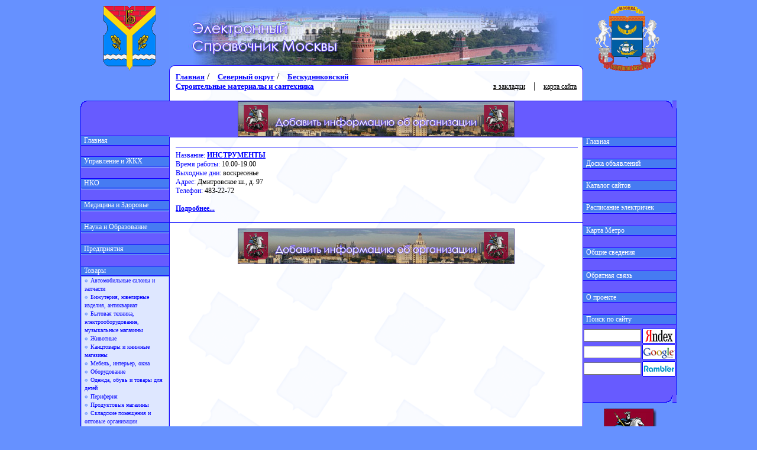

--- FILE ---
content_type: text/html
request_url: http://www.gid495.ru/list.php?id=03020812
body_size: 5308
content:
<html><head>
<meta name="Description" content="Строительные материалы и сантехника Бескудниковский Северный округ" />
<meta name="Keywords" content="Строительные материалы и сантехника, Бескудниковский, Северный округ" />
<title>Строительные материалы и сантехника - Бескудниковский - Северный округ</title>
<meta http-equiv="Content-Type" content="text/html; charset=windows-1251">
<link rel="stylesheet" type="text/css" href="styles/sddm_index.css" />
</head>
<body leftmargin="0" topmargin="0" marginwidth="0" marginheight="0" class="bgs_1" onLoad="mcaRestart(document.all['div8'])">
<table width="1000" border="0" cellpadding="0" cellspacing="0" align="center" class="bgs_1">
  <tr>
	<td height="10" class="bgs_1" colspan="7"></td>
  <tr>
  <td width="40"  height="110" rowspan="2"></td>
  <td width="88"  height="110" rowspan="2"><a href="district.php?id=0302"><img src="img/rayon_gerbs/3-2.gif" width="88" height="110" alt="Перейти на страницу райнона" border="0"></a></td>  <td width="23"  height="110" rowspan="2"></td>
  <td width="700" height="100"><a href="index.php"><img src="img/head_logo.jpg" width="700" height="100" alt="Перейти на главную страницу" border="0"></a></td>
  <td width="150"  height="110" rowspan="2"><a href="okrug.php?m=3"><img src="img/okrug_gerbs/gerb_okruga_3.gif"  alt="Перейти на страницу округа" border="0"></a></td>  <td width="31"  height="110" rowspan="2"></td>
 </tr>
 <tr>
  <td width="700" height="10"><img src="img/head_perehod.gif" width="700" height="10" alt=""></td>
 </tr>
 
	<tr>
		<td width="150" class="bgs_1" valign="top" colspan="3" height="100%">
		 <table width="150" border="0" align="left" cellpadding="0" cellspacing="0">
		  <tr>
		   <td colspan="2" width="150" height="50"></td>
		  </tr>
		  <tr>
		   <td colspan="2" width="150" background="img/menu_top_bg.gif" height="13"></td>
		  </tr>
		  <tr>
		   <td width="1" valign="top" bgcolor="#1200ff" ><img border="0" alt="" width="1" height="1" src="img/spacer.gif"></td>
		   <td width="149" valign="top" bgcolor="#675bff">
		   
<!-- LEFT COLUMN -->
<br><br>
<script language="JavaScript" type="text/javascript" src="scripts/menu.js"></script>
</tr><tr><td height="10" width="1" bgcolor="blue"></td><td bgcolor="#675bff"></td></tr>
<tr>
<td width="1" valign="top" bgcolor="#1200ff" ><img border="0" alt="" width="1" height="1" src="img/spacer.gif"></td><td width="149" valign="top" bgcolor="#675bff"><div class="mainDiv" state="0">
<div class="topItem" classOut="topItem" classOver="topItemOver" ><img border="0" height="1" width="149" src="img/menu_hr_line.gif"><a class="topItemA" href="http://www.gid495.ru"><img border="0" width="5" height="5" src="img/spacer.gif">Главная</a><img border="0" height="1" width="149" src="img/menu_hr_line.gif"></div>
</div></div><br></td></tr>

<tr>
<td width="1" valign="top" bgcolor="#1200ff" ><img border="0" alt="" width="1" height="1" src="img/spacer.gif"></td><td width="149" valign="top" bgcolor="#675bff"><div class="mainDiv" state="0">
<div name="div3" id="div3" class="topItem" classOut="topItem" classOver="topItemOver" onMouseOver="Init(this);" ><img border="0" height="1" width="149" src="img/menu_hr_line.gif"><a class="topItemA"><img border="0" width="5" height="5" src="img/spacer.gif">Управление и ЖКХ</a><img border="0" height="1" width="149" src="img/menu_hr_line.gif"></div>
<div class="dropMenu" ><div class="subMenu" state="0">
<span class="subItem" classOut="subItem" classOver="subItemOver">
<a href="list.php?id=03020300"><img src="img/bullet_01.gif" width="10" height="10" border="0">Жилищно-коммунальное хозяйство</a><br></span>
<span class="subItem" classOut="subItem" classOver="subItemOver">
<a href="list.php?id=03020301"><img src="img/bullet_01.gif" width="10" height="10" border="0">Муниципалитет</a><br></span>
<span class="subItem" classOut="subItem" classOver="subItemOver">
<a href="list.php?id=03020302"><img src="img/bullet_01.gif" width="10" height="10" border="0">Порядок и закон</a><br></span>
<span class="subItem" classOut="subItem" classOver="subItemOver">
<a href="list.php?id=03020303"><img src="img/bullet_01.gif" width="10" height="10" border="0">Управа</a><br></span>
<span class="subItem" classOut="subItem" classOver="subItemOver">
<a href="list.php?id=03020304"><img src="img/bullet_01.gif" width="10" height="10" border="0">Другие службы управления</a><br></span>
</div></div></div><br></td></tr>

<tr>
<td width="1" valign="top" bgcolor="#1200ff" ><img border="0" alt="" width="1" height="1" src="img/spacer.gif"></td><td width="149" valign="top" bgcolor="#675bff"><div class="mainDiv" state="0">
<div name="div4" id="div4" class="topItem" classOut="topItem" classOver="topItemOver" onMouseOver="Init(this);" ><img border="0" height="1" width="149" src="img/menu_hr_line.gif"><a class="topItemA"><img border="0" width="5" height="5" src="img/spacer.gif">НКО</a><img border="0" height="1" width="149" src="img/menu_hr_line.gif"></div>
<div class="dropMenu" ><div class="subMenu" state="0">
<span class="subItem" classOut="subItem" classOver="subItemOver">
<a href="list.php?id=03020400"><img src="img/bullet_01.gif" width="10" height="10" border="0">Общественные организации</a><br></span>
<span class="subItem" classOut="subItem" classOver="subItemOver">
<a href="list.php?id=03020401"><img src="img/bullet_01.gif" width="10" height="10" border="0">Политические организации</a><br></span>
<span class="subItem" classOut="subItem" classOver="subItemOver">
<a href="list.php?id=03020402"><img src="img/bullet_01.gif" width="10" height="10" border="0">Средства массовой информации</a><br></span>
<span class="subItem" classOut="subItem" classOver="subItemOver">
<a href="list.php?id=03020403"><img src="img/bullet_01.gif" width="10" height="10" border="0">Социальная защита</a><br></span>
</div></div></div><br></td></tr>

<tr>
<td width="1" valign="top" bgcolor="#1200ff" ><img border="0" alt="" width="1" height="1" src="img/spacer.gif"></td><td width="149" valign="top" bgcolor="#675bff"><div class="mainDiv" state="0">
<div name="div5" id="div5" class="topItem" classOut="topItem" classOver="topItemOver" onMouseOver="Init(this);" ><img border="0" height="1" width="149" src="img/menu_hr_line.gif"><a class="topItemA"><img border="0" width="5" height="5" src="img/spacer.gif">Медицина и Здоровье</a><img border="0" height="1" width="149" src="img/menu_hr_line.gif"></div>
<div class="dropMenu" ><div class="subMenu" state="0">
<span class="subItem" classOut="subItem" classOver="subItemOver">
<a href="list.php?id=03020500"><img src="img/bullet_01.gif" width="10" height="10" border="0">Аптеки</a><br></span>
<span class="subItem" classOut="subItem" classOver="subItemOver">
<a href="list.php?id=03020501"><img src="img/bullet_01.gif" width="10" height="10" border="0">Больницы и поликлиники</a><br></span>
<span class="subItem" classOut="subItem" classOver="subItemOver">
<a href="list.php?id=03020502"><img src="img/bullet_01.gif" width="10" height="10" border="0">Оздоровительные центры</a><br></span>
<span class="subItem" classOut="subItem" classOver="subItemOver">
<a href="list.php?id=03020503"><img src="img/bullet_01.gif" width="10" height="10" border="0">Оптика</a><br></span>
<span class="subItem" classOut="subItem" classOver="subItemOver">
<a href="list.php?id=03020504"><img src="img/bullet_01.gif" width="10" height="10" border="0">Стоматология</a><br></span>
<span class="subItem" classOut="subItem" classOver="subItemOver">
<a href="list.php?id=03020505"><img src="img/bullet_01.gif" width="10" height="10" border="0">Товары для здоровья и парфюмерия</a><br></span>
</div></div></div><br></td></tr>

<tr>
<td width="1" valign="top" bgcolor="#1200ff" ><img border="0" alt="" width="1" height="1" src="img/spacer.gif"></td><td width="149" valign="top" bgcolor="#675bff"><div class="mainDiv" state="0">
<div name="div6" id="div6" class="topItem" classOut="topItem" classOver="topItemOver" onMouseOver="Init(this);" ><img border="0" height="1" width="149" src="img/menu_hr_line.gif"><a class="topItemA"><img border="0" width="5" height="5" src="img/spacer.gif">Наука и Образование</a><img border="0" height="1" width="149" src="img/menu_hr_line.gif"></div>
<div class="dropMenu" ><div class="subMenu" state="0">
<span class="subItem" classOut="subItem" classOver="subItemOver">
<a href="list.php?id=03020600"><img src="img/bullet_01.gif" width="10" height="10" border="0">Высшие учебные заведения</a><br></span>
<span class="subItem" classOut="subItem" classOver="subItemOver">
<a href="list.php?id=03020601"><img src="img/bullet_01.gif" width="10" height="10" border="0">Дополнительное образование</a><br></span>
<span class="subItem" classOut="subItem" classOver="subItemOver">
<a href="list.php?id=03020602"><img src="img/bullet_01.gif" width="10" height="10" border="0">Дошкольные учреждения</a><br></span>
<span class="subItem" classOut="subItem" classOver="subItemOver">
<a href="list.php?id=03020603"><img src="img/bullet_01.gif" width="10" height="10" border="0">Средне-специальные учреждения</a><br></span>
<span class="subItem" classOut="subItem" classOver="subItemOver">
<a href="list.php?id=03020604"><img src="img/bullet_01.gif" width="10" height="10" border="0">Школы</a><br></span>
<span class="subItem" classOut="subItem" classOver="subItemOver">
<a href="list.php?id=03020605"><img src="img/bullet_01.gif" width="10" height="10" border="0">Научно исследовательские институты</a><br></span>
</div></div></div><br></td></tr>

<tr>
<td width="1" valign="top" bgcolor="#1200ff" ><img border="0" alt="" width="1" height="1" src="img/spacer.gif"></td><td width="149" valign="top" bgcolor="#675bff"><div class="mainDiv" state="0">
<div name="div7" id="div7" class="topItem" classOut="topItem" classOver="topItemOver" onMouseOver="Init(this);" ><img border="0" height="1" width="149" src="img/menu_hr_line.gif"><a class="topItemA"><img border="0" width="5" height="5" src="img/spacer.gif">Предприятия</a><img border="0" height="1" width="149" src="img/menu_hr_line.gif"></div>
<div class="dropMenu" ><div class="subMenu" state="0">
<span class="subItem" classOut="subItem" classOver="subItemOver">
<a href="list.php?id=03020700"><img src="img/bullet_01.gif" width="10" height="10" border="0">Промышленность</a><br></span>
<span class="subItem" classOut="subItem" classOver="subItemOver">
<a href="list.php?id=03020701"><img src="img/bullet_01.gif" width="10" height="10" border="0">Строительство</a><br></span>
<span class="subItem" classOut="subItem" classOver="subItemOver">
<a href="list.php?id=03020702"><img src="img/bullet_01.gif" width="10" height="10" border="0">Транспорт</a><br></span>
</div></div></div><br></td></tr>

<tr>
<td width="1" valign="top" bgcolor="#1200ff" ><img border="0" alt="" width="1" height="1" src="img/spacer.gif"></td><td width="149" valign="top" bgcolor="#675bff"><div class="mainDiv" state="0">
<div name="div8" id="div8" class="topItem" classOut="topItem" classOver="topItemOver" onMouseOver="Init(this);" ><img border="0" height="1" width="149" src="img/menu_hr_line.gif"><a class="topItemA"><img border="0" width="5" height="5" src="img/spacer.gif">Товары</a><img border="0" height="1" width="149" src="img/menu_hr_line.gif"></div>
<div class="dropMenu" ><div class="subMenu" state="0">
<span class="subItem" classOut="subItem" classOver="subItemOver">
<a href="list.php?id=03020800"><img src="img/bullet_01.gif" width="10" height="10" border="0">Автомобильные салоны и запчасти</a><br></span>
<span class="subItem" classOut="subItem" classOver="subItemOver">
<a href="list.php?id=03020801"><img src="img/bullet_01.gif" width="10" height="10" border="0">Бижутерия, ювелирные изделия, антиквариат</a><br></span>
<span class="subItem" classOut="subItem" classOver="subItemOver">
<a href="list.php?id=03020802"><img src="img/bullet_01.gif" width="10" height="10" border="0">Бытовая техника, электрооборудование, музыкальные магазины</a><br></span>
<span class="subItem" classOut="subItem" classOver="subItemOver">
<a href="list.php?id=03020803"><img src="img/bullet_01.gif" width="10" height="10" border="0">Животные</a><br></span>
<span class="subItem" classOut="subItem" classOver="subItemOver">
<a href="list.php?id=03020804"><img src="img/bullet_01.gif" width="10" height="10" border="0">Канцтовары и книжные магазины</a><br></span>
<span class="subItem" classOut="subItem" classOver="subItemOver">
<a href="list.php?id=03020805"><img src="img/bullet_01.gif" width="10" height="10" border="0">Мебель, интерьер, окна</a><br></span>
<span class="subItem" classOut="subItem" classOver="subItemOver">
<a href="list.php?id=03020806"><img src="img/bullet_01.gif" width="10" height="10" border="0">Оборудование</a><br></span>
<span class="subItem" classOut="subItem" classOver="subItemOver">
<a href="list.php?id=03020807"><img src="img/bullet_01.gif" width="10" height="10" border="0">Одежда, обувь и товары для детей</a><br></span>
<span class="subItem" classOut="subItem" classOver="subItemOver">
<a href="list.php?id=03020808"><img src="img/bullet_01.gif" width="10" height="10" border="0">Периферия</a><br></span>
<span class="subItem" classOut="subItem" classOver="subItemOver">
<a href="list.php?id=03020809"><img src="img/bullet_01.gif" width="10" height="10" border="0">Продуктовые магазины</a><br></span>
<span class="subItem" classOut="subItem" classOver="subItemOver">
<a href="list.php?id=03020810"><img src="img/bullet_01.gif" width="10" height="10" border="0">Складские помещения и оптовые организации</a><br></span>
<span class="subItem" classOut="subItem" classOver="subItemOver">
<a href="list.php?id=03020811"><img src="img/bullet_01.gif" width="10" height="10" border="0">Спортивные товары и товары для отдыха</a><br></span>
<span class="subItem" classOut="subItem" classOver="subItemOver">
<a href="list.php?id=03020812" class="SubItemSelected"><img src="img/bullet_01.gif" width="10" height="10" border="0">Строительные материалы и сантехника</a><br></span>
<span class="subItem" classOut="subItem" classOver="subItemOver">
<a href="list.php?id=03020813"><img src="img/bullet_01.gif" width="10" height="10" border="0">Торговые комплексы</a><br></span>
<span class="subItem" classOut="subItem" classOver="subItemOver">
<a href="list.php?id=03020814"><img src="img/bullet_01.gif" width="10" height="10" border="0">Хозяйственные магазины</a><br></span>
<span class="subItem" classOut="subItem" classOver="subItemOver">
<a href="list.php?id=03020815"><img src="img/bullet_01.gif" width="10" height="10" border="0">Цветы и растения</a><br></span>
<span class="subItem" classOut="subItem" classOver="subItemOver">
<a href="list.php?id=03020816"><img src="img/bullet_01.gif" width="10" height="10" border="0">Прочие товары</a><br></span>
</div></div></div><br></td></tr>

<tr>
<td width="1" valign="top" bgcolor="#1200ff" ><img border="0" alt="" width="1" height="1" src="img/spacer.gif"></td><td width="149" valign="top" bgcolor="#675bff"><div class="mainDiv" state="0">
<div name="div9" id="div9" class="topItem" classOut="topItem" classOver="topItemOver" onMouseOver="Init(this);" ><img border="0" height="1" width="149" src="img/menu_hr_line.gif"><a class="topItemA"><img border="0" width="5" height="5" src="img/spacer.gif">Услуги</a><img border="0" height="1" width="149" src="img/menu_hr_line.gif"></div>
<div class="dropMenu" ><div class="subMenu" state="0">
<span class="subItem" classOut="subItem" classOver="subItemOver">
<a href="list.php?id=03020900"><img src="img/bullet_01.gif" width="10" height="10" border="0">АЗС и ГСК</a><br></span>
<span class="subItem" classOut="subItem" classOver="subItemOver">
<a href="list.php?id=03020901"><img src="img/bullet_01.gif" width="10" height="10" border="0">Ателье</a><br></span>
<span class="subItem" classOut="subItem" classOver="subItemOver">
<a href="list.php?id=03020902"><img src="img/bullet_01.gif" width="10" height="10" border="0">Банковские и финансовые услуги</a><br></span>
<span class="subItem" classOut="subItem" classOver="subItemOver">
<a href="list.php?id=03020903"><img src="img/bullet_01.gif" width="10" height="10" border="0">Интернет-провайдеры и телекоммуникации</a><br></span>
<span class="subItem" classOut="subItem" classOver="subItemOver">
<a href="list.php?id=03020904"><img src="img/bullet_01.gif" width="10" height="10" border="0">Ломбарды и прием металлов</a><br></span>
<span class="subItem" classOut="subItem" classOver="subItemOver">
<a href="list.php?id=03020905"><img src="img/bullet_01.gif" width="10" height="10" border="0">Парикмахерские и салоны красоты</a><br></span>
<span class="subItem" classOut="subItem" classOver="subItemOver">
<a href="list.php?id=03020906"><img src="img/bullet_01.gif" width="10" height="10" border="0">Почта</a><br></span>
<span class="subItem" classOut="subItem" classOver="subItemOver">
<a href="list.php?id=03020907"><img src="img/bullet_01.gif" width="10" height="10" border="0">Реклама и полиграфия</a><br></span>
<span class="subItem" classOut="subItem" classOver="subItemOver">
<a href="list.php?id=03020908"><img src="img/bullet_01.gif" width="10" height="10" border="0">Ремонт и строительство</a><br></span>
<span class="subItem" classOut="subItem" classOver="subItemOver">
<a href="list.php?id=03020909"><img src="img/bullet_01.gif" width="10" height="10" border="0">Ремонт обуви, одежды, аксессуаров</a><br></span>
<span class="subItem" classOut="subItem" classOver="subItemOver">
<a href="list.php?id=03020910"><img src="img/bullet_01.gif" width="10" height="10" border="0">Риэлторы и агентства недвижимости</a><br></span>
<span class="subItem" classOut="subItem" classOver="subItemOver">
<a href="list.php?id=03020911"><img src="img/bullet_01.gif" width="10" height="10" border="0">Сервисные центры</a><br></span>
<span class="subItem" classOut="subItem" classOver="subItemOver">
<a href="list.php?id=03020912"><img src="img/bullet_01.gif" width="10" height="10" border="0">Сотовая связь</a><br></span>
<span class="subItem" classOut="subItem" classOver="subItemOver">
<a href="list.php?id=03020913"><img src="img/bullet_01.gif" width="10" height="10" border="0">Страхование и аудит</a><br></span>
<span class="subItem" classOut="subItem" classOver="subItemOver">
<a href="list.php?id=03020914"><img src="img/bullet_01.gif" width="10" height="10" border="0">Транспорт</a><br></span>
<span class="subItem" classOut="subItem" classOver="subItemOver">
<a href="list.php?id=03020915"><img src="img/bullet_01.gif" width="10" height="10" border="0">Трудоустройство</a><br></span>
<span class="subItem" classOut="subItem" classOver="subItemOver">
<a href="list.php?id=03020916"><img src="img/bullet_01.gif" width="10" height="10" border="0">Турагентства и гостиничный комплекс</a><br></span>
<span class="subItem" classOut="subItem" classOver="subItemOver">
<a href="list.php?id=03020917"><img src="img/bullet_01.gif" width="10" height="10" border="0">Фотоателье и мастерские искусств</a><br></span>
<span class="subItem" classOut="subItem" classOver="subItemOver">
<a href="list.php?id=03020918"><img src="img/bullet_01.gif" width="10" height="10" border="0">Химчистки и уборка помещений</a><br></span>
<span class="subItem" classOut="subItem" classOver="subItemOver">
<a href="list.php?id=03020919"><img src="img/bullet_01.gif" width="10" height="10" border="0">Частные охранные предприятия</a><br></span>
<span class="subItem" classOut="subItem" classOver="subItemOver">
<a href="list.php?id=03020920"><img src="img/bullet_01.gif" width="10" height="10" border="0">Юридические услуги</a><br></span>
<span class="subItem" classOut="subItem" classOver="subItemOver">
<a href="list.php?id=03020921"><img src="img/bullet_01.gif" width="10" height="10" border="0">Прочие услуги</a><br></span>
</div></div></div><br></td></tr>

<tr>
<td width="1" valign="top" bgcolor="#1200ff" ><img border="0" alt="" width="1" height="1" src="img/spacer.gif"></td><td width="149" valign="top" bgcolor="#675bff"><div class="mainDiv" state="0">
<div name="div10" id="div10" class="topItem" classOut="topItem" classOver="topItemOver" onMouseOver="Init(this);" ><img border="0" height="1" width="149" src="img/menu_hr_line.gif"><a class="topItemA"><img border="0" width="5" height="5" src="img/spacer.gif">Развлечения и Отдых</a><img border="0" height="1" width="149" src="img/menu_hr_line.gif"></div>
<div class="dropMenu" ><div class="subMenu" state="0">
<span class="subItem" classOut="subItem" classOver="subItemOver">
<a href="list.php?id=03021000"><img src="img/bullet_01.gif" width="10" height="10" border="0">Бани и сауны</a><br></span>
<span class="subItem" classOut="subItem" classOver="subItemOver">
<a href="list.php?id=03021001"><img src="img/bullet_01.gif" width="10" height="10" border="0">Кафе и Интернет-кафе</a><br></span>
<span class="subItem" classOut="subItem" classOver="subItemOver">
<a href="list.php?id=03021002"><img src="img/bullet_01.gif" width="10" height="10" border="0">Музеи, библиотеки, дома культуры</a><br></span>
<span class="subItem" classOut="subItem" classOver="subItemOver">
<a href="list.php?id=03021003"><img src="img/bullet_01.gif" width="10" height="10" border="0">Спортивные комплексы</a><br></span>
<span class="subItem" classOut="subItem" classOver="subItemOver">
<a href="list.php?id=03021004"><img src="img/bullet_01.gif" width="10" height="10" border="0">Театры, кино, клубы</a><br></span>
<span class="subItem" classOut="subItem" classOver="subItemOver">
<a href="list.php?id=03021005"><img src="img/bullet_01.gif" width="10" height="10" border="0">Центры отдыха, рестораны, бары</a><br></span>
</div></div></div><br></td></tr>
<!-- END OF LEFT COLUMN -->
		    
		   </td>
		  </tr>
		  <tr>
		   <td width="1" valign="top" bgcolor="#1200ff" height="95"><img border="0" alt="" width="1" height="1" src="img/spacer.gif"></td>
		   <td width="149" height="20" valign="top" bgcolor="#675bff"></td>
		  </tr>
		  <tr>
		   <td colspan="2" width="150" background="img/menu_bottom_bg.gif" height="13"></td>
		  </tr>
<!-- banner line -->
		  <tr>
		   <td colspan="2" width="150" align="center" height="10"></td>
		  </tr>
		  <tr>
		   <td colspan="2" width="150" align="center" height="10">
<a href="http://www.gid495.ru"><img src="http://www.gid495.ru/img/gerbR.jpg"  alt="Справочник Москвы" border="0"></a>		   </td>
		  </tr>
<!-- end of banner line -->
		  <tr>
		   <td colspan="2" width="150" height="50"></td>
		  </tr>
		 </table>
		</td>
		
		<td width="700" class="bottomMainTable"><!-- <td width="700" class="bottomMainTable"> -->
		 <table height="100%" width="700" border="0" align="left" cellpadding="0" cellspacing="0">
		  <tr>
		   <td width="1" valign="top" bgcolor="#1200ff" height="950"><img border="0" alt="" width="1" height="200" src="img/menu_panel_hider.gif"></td>
		   <td width="698" valign="top" height="100%">
<!-- CENTER COLUMN -->
			 <table height="50" width="698" border="0" align="left" cellpadding="0" cellspacing="0">
			  <tr><td width="698" height="50" valign="top">
			   <table width="698" border="0" cellpadding="0" cellspacing="0">
			    <tr><td height="50" valign="top">

<a href="index.php" class="t2">Главная</a> / <a href="okrug.php?m=3" class="t2">Северный округ</a> / <a href="district.php?id=0302" class="t2">Бескудниковский</a><br><a class="t2" href="?id=03020812">Строительные материалы и сантехника</a></td><td><div class="t3r" align="right"><a href="javascript: void(0);" onClick="window.external.AddFavorite('http://www.gid495.ru','«Справочник Москвы»')" class="top">в закладки</a> | <a href="map.php" class="top">карта сайта</a></div>
</td></tr></table></td></tr><tr><td valign="top">
	<table class="searchField" width="698" cellpadding="0" cellspacing="0" border="0" height="62" align="center">
	 <tr><td width="698" height="1" bgcolor="blue"></td></tr>
	 <tr><td align="center"><a href="http://www.gid495.ru/index.php?m=17"><img src="http://gid495.ru/img/banners/468x60/gid495.ru_banner_3.jpg" border=0 alt="Добавить информацию об организации в справочник Москвы"></a></td></tr>
	 <tr><td height="1" bgcolor="blue"></td></tr>
	</table></td></tr><tr><td><table cellpadding="0" cellspacing="0" border="0" width="100%"><tr><td height="10"></td></tr><tr><td class="t3j"><!-- Яндекс.Директ -->
<script type="text/javascript">
yandex_partner_id = 6725;
yandex_site_bg_color = 'FFFFFF';
yandex_site_charset = 'windows-1251';
yandex_ad_format = 'direct';
yandex_font_size = 0.95;
yandex_direct_type = 'horizontal';
yandex_direct_limit = 2;
yandex_direct_title_font_size = 3;
yandex_direct_title_color = '0000CC';
yandex_direct_url_color = '666666';
yandex_direct_text_color = '000000';
yandex_direct_hover_color = '0000CC';
yandex_direct_favicon = true;document.write('<sc'+'ript type="text/javascript" src="http://an.yandex.ru/system/context.js"></sc'+'ript>');
</script>

<hr size="1" color="blue" width="100%"><tr><td class="t3j_title"><font style="color:blue">Название: </font><a href="reg.php?id=03020812000">ИНСТРУМЕНТЫ
</a></td></tr><tr><td class="t3j"><font style="color:blue">Время работы: </font>10.00-19.00
<br><font style="color:blue">Выходные дни: </font>воскресенье
<br><font style="color:blue">Адрес: </font>Дмитровское ш., д. 97
<br><font style="color:blue">Телефон: </font>483-22-72
<br><br><a href="reg.php?id=03020812000">Подробнее...</a><br><br></td></tr><tr><td height="1" bgcolor="blue"><img border="0" width="1" height="1" src="img/spacer.gif"></td></tr><tr><td class="t3j"></td></tr></td></tr></table></td></tr><tr><td height="10"></td></tr>
	<tr><td align="center" valign="bottom"><a href="http://www.gid495.ru/index.php?m=17"><img src="http://gid495.ru/img/banners/468x60/gid495.ru_banner_3.jpg" border=0 alt="Добавить информацию об организации в справочник Москвы"></a></td></tr>
	</table>
<!-- END OF CENTER COLUMN -->
		   </td>
		   <td width="1" valign="top" bgcolor="#1200ff"><img border="0" alt="" width="1" height="200" src="img/menu_panel_hider.gif"></td>
		  </tr>
		 </table>
		</td>
		<td width="150" valign="top" class="bgs_1" colspan="3">
		 <table width="150" border="0" align="left" cellpadding="0" cellspacing="0">
		  <tr>
		   <td colspan="2" width="150" height="50"></td>
		  </tr>
		  <tr>
		   <td colspan="2" width="150" background="img/menu_top_bg_2.gif" height="13"></td>
		  </tr>
		  <tr>
		   <td  width="149" height="37" bgcolor="#675bff"></td>
		   <td width="1" valign="top" bgcolor="#1200ff" ><img border="0" alt="" width="1" height="1" src="img/spacer.gif"></td>
		  </tr>
		  <tr>
		   <td width="149" height="100%" valign="top" bgcolor="#675bff">
		   <td width="1" valign="top" bgcolor="#1200ff" ><img border="0" alt="" width="1" height="1" src="img/spacer.gif"></td>
		  </tr>
		   
<!-- RIGHT MENU -->
<script language="JavaScript" type="text/javascript" src="scripts/menu.js"></script>
</tr><tr><td bgcolor="#675bff"></td><td height="10" width="1" bgcolor="blue"></td></tr>
<tr>
<td colspan="2" width="150" valign="top" bgcolor="#1200ff" height="1"><img border="0" alt="" width="1" height="1" src="img/spacer.gif"></td></tr><tr><td width="149" valign="top" class="topItem" height="14">
<a class="topItemA" href="index.php"><img border="0" width="5" height="5" src="img/spacer.gif">Главная</a></td><td width="1" valign="top" bgcolor="#1200ff" ><img border="0" alt="" width="1" height="1" src="img/spacer.gif"></td></tr><tr><td colspan="2" width="150" valign="top" bgcolor="#1200ff" height="1"><img border="0" alt="" width="1" height="1" src="img/spacer.gif"></td></tr><tr><td  width="149" height="20" bgcolor="#675bff"></td><td width="1" valign="top" bgcolor="#1200ff" ><img border="0" alt="" width="1" height="1" src="img/spacer.gif"></td></tr></td></tr>

<tr>
<td colspan="2" width="150" valign="top" bgcolor="#1200ff" height="1"><img border="0" alt="" width="1" height="1" src="img/spacer.gif"></td></tr><tr><td width="149" valign="top" class="topItem" height="14">
<a class="topItemA" href="index.php?m=12"><img border="0" width="5" height="5" src="img/spacer.gif">Доска объявлений</a></td><td width="1" valign="top" bgcolor="#1200ff" ><img border="0" alt="" width="1" height="1" src="img/spacer.gif"></td></tr><tr><td colspan="2" width="150" valign="top" bgcolor="#1200ff" height="1"><img border="0" alt="" width="1" height="1" src="img/spacer.gif"></td></tr><tr><td  width="149" height="20" bgcolor="#675bff"></td><td width="1" valign="top" bgcolor="#1200ff" ><img border="0" alt="" width="1" height="1" src="img/spacer.gif"></td></tr></td></tr>

<tr>
<td colspan="2" width="150" valign="top" bgcolor="#1200ff" height="1"><img border="0" alt="" width="1" height="1" src="img/spacer.gif"></td></tr><tr><td width="149" valign="top" class="topItem" height="14">
<a class="topItemA" href="index.php?m=13"><img border="0" width="5" height="5" src="img/spacer.gif">Каталог сайтов</a></td><td width="1" valign="top" bgcolor="#1200ff" ><img border="0" alt="" width="1" height="1" src="img/spacer.gif"></td></tr><tr><td colspan="2" width="150" valign="top" bgcolor="#1200ff" height="1"><img border="0" alt="" width="1" height="1" src="img/spacer.gif"></td></tr><tr><td  width="149" height="20" bgcolor="#675bff"></td><td width="1" valign="top" bgcolor="#1200ff" ><img border="0" alt="" width="1" height="1" src="img/spacer.gif"></td></tr></td></tr>

<tr>
<td colspan="2" width="150" valign="top" bgcolor="#1200ff" height="1"><img border="0" alt="" width="1" height="1" src="img/spacer.gif"></td></tr><tr><td width="149" valign="top" class="topItem" height="14">
<div class="mainDiv" state="0">
<div name="div14" id="div14" class="topItem" classOut="topItem" classOver="topItemOver" onMouseOver="Init(this);" ><a class="topItemA"><img border="0" width="5" height="5" src="img/spacer.gif">Расписание электричек</a></div>
<div class="dropMenu" ><div class="subMenu" state="0">
<span class="subItem" classOut="subItem" classOver="subItemOver">
<a href="index.php?m=14&sm=0"><img src="img/bullet_01.gif" width="10" height="10" border="0">Белорусское направление</a><br></span>
<span class="subItem" classOut="subItem" classOver="subItemOver">
<a href="index.php?m=14&sm=1"><img src="img/bullet_01.gif" width="10" height="10" border="0">Горьковское направление</a><br></span>
<span class="subItem" classOut="subItem" classOver="subItemOver">
<a href="index.php?m=14&sm=2"><img src="img/bullet_01.gif" width="10" height="10" border="0">Казанское направление</a><br></span>
<span class="subItem" classOut="subItem" classOver="subItemOver">
<a href="index.php?m=14&sm=3"><img src="img/bullet_01.gif" width="10" height="10" border="0">Киевское направление</a><br></span>
<span class="subItem" classOut="subItem" classOver="subItemOver">
<a href="index.php?m=14&sm=4"><img src="img/bullet_01.gif" width="10" height="10" border="0">Курское направление</a><br></span>
<span class="subItem" classOut="subItem" classOver="subItemOver">
<a href="index.php?m=14&sm=5"><img src="img/bullet_01.gif" width="10" height="10" border="0">Ленинградское направление</a><br></span>
<span class="subItem" classOut="subItem" classOver="subItemOver">
<a href="index.php?m=14&sm=6"><img src="img/bullet_01.gif" width="10" height="10" border="0">Павелецкое направление</a><br></span>
<span class="subItem" classOut="subItem" classOver="subItemOver">
<a href="index.php?m=14&sm=7"><img src="img/bullet_01.gif" width="10" height="10" border="0">Рижское направление</a><br></span>
<span class="subItem" classOut="subItem" classOver="subItemOver">
<a href="index.php?m=14&sm=8"><img src="img/bullet_01.gif" width="10" height="10" border="0">Савеловское направление</a><br></span>
<span class="subItem" classOut="subItem" classOver="subItemOver">
<a href="index.php?m=14&sm=9"><img src="img/bullet_01.gif" width="10" height="10" border="0">Ярославское направление</a><br></span>
</div></div></div></td><td width="1" valign="top" bgcolor="#1200ff" ><img border="0" alt="" width="1" height="1" src="img/spacer.gif"></td></tr><tr><td colspan="2" width="150" valign="top" bgcolor="#1200ff" height="1"><img border="0" alt="" width="1" height="1" src="img/spacer.gif"></td></tr><tr><td  width="149" height="20" bgcolor="#675bff"></td><td width="1" valign="top" bgcolor="#1200ff" ><img border="0" alt="" width="1" height="1" src="img/spacer.gif"></td></tr>
</td></tr>

<tr>
<td colspan="2" width="150" valign="top" bgcolor="#1200ff" height="1"><img border="0" alt="" width="1" height="1" src="img/spacer.gif"></td></tr><tr><td width="149" valign="top" class="topItem" height="14">
<a class="topItemA" href="index.php?m=15"><img border="0" width="5" height="5" src="img/spacer.gif">Карта Метро</a></td><td width="1" valign="top" bgcolor="#1200ff" ><img border="0" alt="" width="1" height="1" src="img/spacer.gif"></td></tr><tr><td colspan="2" width="150" valign="top" bgcolor="#1200ff" height="1"><img border="0" alt="" width="1" height="1" src="img/spacer.gif"></td></tr><tr><td  width="149" height="20" bgcolor="#675bff"></td><td width="1" valign="top" bgcolor="#1200ff" ><img border="0" alt="" width="1" height="1" src="img/spacer.gif"></td></tr></td></tr>

<tr>
<td colspan="2" width="150" valign="top" bgcolor="#1200ff" height="1"><img border="0" alt="" width="1" height="1" src="img/spacer.gif"></td></tr><tr><td width="149" valign="top" class="topItem" height="14">
<div class="mainDiv" state="0">
<div name="div16" id="div16" class="topItem" classOut="topItem" classOver="topItemOver" onMouseOver="Init(this);" ><a class="topItemA"><img border="0" width="5" height="5" src="img/spacer.gif">Общие сведения</a></div>
<div class="dropMenu" ><div class="subMenu" state="0">
<span class="subItem" classOut="subItem" classOver="subItemOver">
<a href="index.php?m=16&sm=0"><img src="img/bullet_01.gif" width="10" height="10" border="0">История Москвы</a><br></span>
<span class="subItem" classOut="subItem" classOver="subItemOver">
<a href="index.php?m=16&sm=1"><img src="img/bullet_01.gif" width="10" height="10" border="0">Численность населения</a><br></span>
<span class="subItem" classOut="subItem" classOver="subItemOver">
<a href="index.php?m=16&sm=2"><img src="img/bullet_01.gif" width="10" height="10" border="0">Карта Москвы</a><br></span>
</div></div></div></td><td width="1" valign="top" bgcolor="#1200ff" ><img border="0" alt="" width="1" height="1" src="img/spacer.gif"></td></tr><tr><td colspan="2" width="150" valign="top" bgcolor="#1200ff" height="1"><img border="0" alt="" width="1" height="1" src="img/spacer.gif"></td></tr><tr><td  width="149" height="20" bgcolor="#675bff"></td><td width="1" valign="top" bgcolor="#1200ff" ><img border="0" alt="" width="1" height="1" src="img/spacer.gif"></td></tr>
</td></tr>

<tr>
<td colspan="2" width="150" valign="top" bgcolor="#1200ff" height="1"><img border="0" alt="" width="1" height="1" src="img/spacer.gif"></td></tr><tr><td width="149" valign="top" class="topItem" height="14">
<a class="topItemA" href="index.php?m=17"><img border="0" width="5" height="5" src="img/spacer.gif">Обратная связь</a></td><td width="1" valign="top" bgcolor="#1200ff" ><img border="0" alt="" width="1" height="1" src="img/spacer.gif"></td></tr><tr><td colspan="2" width="150" valign="top" bgcolor="#1200ff" height="1"><img border="0" alt="" width="1" height="1" src="img/spacer.gif"></td></tr><tr><td  width="149" height="20" bgcolor="#675bff"></td><td width="1" valign="top" bgcolor="#1200ff" ><img border="0" alt="" width="1" height="1" src="img/spacer.gif"></td></tr></td></tr>

<tr>
<td colspan="2" width="150" valign="top" bgcolor="#1200ff" height="1"><img border="0" alt="" width="1" height="1" src="img/spacer.gif"></td></tr><tr><td width="149" valign="top" class="topItem" height="14">
<a class="topItemA" href="index.php?m=18"><img border="0" width="5" height="5" src="img/spacer.gif">О проекте</a></td><td width="1" valign="top" bgcolor="#1200ff" ><img border="0" alt="" width="1" height="1" src="img/spacer.gif"></td></tr><tr><td colspan="2" width="150" valign="top" bgcolor="#1200ff" height="1"><img border="0" alt="" width="1" height="1" src="img/spacer.gif"></td></tr><tr><td  width="149" height="20" bgcolor="#675bff"></td><td width="1" valign="top" bgcolor="#1200ff" ><img border="0" alt="" width="1" height="1" src="img/spacer.gif"></td></tr></td></tr>
<!-- END OF RIGHT MENU -->
		  <tr>
		   <td colspan="2" width="150" valign="top" bgcolor="#1200ff" height="1"><img border="0" alt="" width="1" height="1" src="img/spacer.gif"></td>
		  </tr>
		  <tr>
		   <td width="149" valign="top" class="topItem" height="14"><img border="0" width="5" height="5" src="img/spacer.gif">Поиск по сайту</td>
		   <td width="1" valign="top" bgcolor="#1200ff" ><img border="0" alt="" width="1" height="1" src="img/spacer.gif"></td>
		  </tr>
		  <tr>
		   <td colspan="2" width="150" valign="top" bgcolor="#1200ff" height="1"><img border="0" alt="" width="1" height="1" src="img/spacer.gif"></td>
		  </tr>
		  
		  <tr>
		   <td  width="149" height="5" bgcolor="#675bff">
		    <TABLE cellspacing="0" cellpadding="1" border="0" width="100%">
			 <tr><td height="5"></td></tr>
			</TABLE>
		   </td>
		   <td width="1" valign="top" bgcolor="#1200ff" ><img border="0" alt="" width="1" height="1" src="img/spacer.gif"></td>
		  </tr>
		  <tr>
		   <td  width="149" height="1" bgcolor="#675bff" align="center" valign="top">
<!--  SEARCH  -->
<TABLE cellspacing="0" cellpadding="1" border="0" width="100%">
<FORM NAME="web" METHOD="get" ACTION="http://www.yandex.ru/yandsearch" target="_blank">
<INPUT TYPE="hidden" NAME="serverurl" VALUE="http://www.gid495.ru">
<INPUT TYPE="hidden" NAME="server_name" VALUE="Gid495.ru - Электронный Справочник Москвы">
<INPUT TYPE="hidden" NAME="referrer1" VALUE="http://www.gid495.ru">
<INPUT TYPE="hidden" NAME="referrer2" VALUE="Gid495.ru - Электронный Справочник Москвы">
<TR>
        <TD><INPUT TYPE="text" NAME="text" SIZE="10" VALUE=""></TD>
        <TD align=left><input name="submit" type="image" value="Google" src="img/buttons/search_yandex.gif" alt="Поиск"></TD>
</TR>
</FORM>
<FORM NAME="web" METHOD="get" ACTION="http://www.google.ru/search" target="_blank">
<INPUT TYPE="hidden" NAME="sitesearch" VALUE="www.gid495.ru">
<INPUT TYPE="hidden" NAME="hl" VALUE="ru"><INPUT TYPE="hidden" NAME="ie" VALUE="windows-1251"><INPUT TYPE="hidden"
NAME="oe" VALUE="windows-1251">
<INPUT TYPE="hidden" NAME="lr=" VALUE="">
<TR>
        <TD><INPUT TYPE="text" NAME="q" SIZE="10" VALUE=""></TD>
        <TD align=left><input name="submit" type="image" value="Google" src="img/buttons/search_google.gif" alt="Поиск"></TD>
</TR>
</FORM>

<FORM NAME="web" METHOD="get" ACTION="http://search.rambler.ru/cgi-bin/rambler_search" target="_blank">
<INPUT TYPE="hidden" NAME="filter" VALUE="www.gid495.ru">
<TR>
        <TD><INPUT TYPE="text" NAME="words" SIZE="10" VALUE=""></TD>
        <TD align=left><input name="submit" type="image" value="Rambler" src="img/buttons/search_rambler.gif" alt="Поиск" /></TD>
</TR>
</FORM>
</TABLE>
<!--  END OF SEARCH  -->
		   </td>
		   <td width="1" valign="top" bgcolor="#1200ff" ><img border="0" alt="" width="1" height="1" src="img/spacer.gif">
		   </td>
		  </tr>
		 
		  <tr>
		   <td  width="149" height="30" bgcolor="#675bff">
		    <TABLE cellspacing="0" cellpadding="1" border="0" width="100%">
			 <tr><td height="5"></td></tr>
			</TABLE>
		   </td>
		   <td width="1" valign="top" bgcolor="#1200ff" ><img border="0" alt="" width="1" height="1" src="img/spacer.gif"></td>
		  </tr>
		  
		  <tr>
		   <td colspan="2" width="150" background="img/menu_bottom_bg_2.gif" height="13"></td>
		  </tr>
<!-- banner line -->
		  <tr>
		   <td colspan="2" width="150" align="center" height="10"></td>
		  </tr>
		  <tr>
		   <td colspan="2" width="150" align="center" height="10">
<a href="http://www.gid495.ru"><img src="http://www.gid495.ru/img/gerbR.jpg"  alt="Справочник Москвы" border="0"></a>
		   </td>
		  </tr>
          <tr><td bgcolor="#6691ff" height="20"><form method="get" action="index.php"><input type="hidden" name="m" value="'.$searchIndex.'"></form></td></tr>
<!-- end of banner line -->
		  <tr>
		   <td colspan="2" width="150" height="50"></td>
		  </tr>
		 </table>
		</td>
	</tr>
	
	<tr>
		<td height="10" width="150" class="bgs_1" colspan="3"></td>
		<td height="10" width="700">
			<img src="img/head_perehod_reversed.gif" width="700" height="10" alt=""></td>
		<td height="10" width="150" class="bgs_1" colspan="3"></td>
	</tr>
	<tr>
	 <td height="5" class="bgs_1" colspan="7"></td>
	</tr>
	<tr>
		<td height="35" class="bgs_1" colspan="7">
<center>

<!--LiveInternet counter--><script type="text/javascript"><!--
document.write('<a href="http://www.liveinternet.ru/click" '+
'target=_blank><img src="http://counter.yadro.ru/hit?t16.11;r'+
escape(document.referrer)+((typeof(screen)=='undefined')?'':
';s'+screen.width+'*'+screen.height+'*'+(screen.colorDepth?
screen.colorDepth:screen.pixelDepth))+';u'+escape(document.URL)+
';'+Math.random()+
'" alt="" title="LiveInternet: показано число просмотров за 24 часа, посетителей за 24 часа и за сегодн\я" '+
'border=0 width=88 height=31><\/a>')//--></script><!--/LiveInternet-->

</center>		</td>
	</tr>
</table>
</body>
</html>

--- FILE ---
content_type: application/x-javascript
request_url: http://www.gid495.ru/scripts/menu.js
body_size: 1549
content:
/************************************************************************ 
Original Author: Eric Simmons
Modified by McArcher (mcarcher@mail.ru)
Contact: info@jswitch.com
Website: http://www.jswitch.com
Version: 1.0 4/2005       
Browser Target: Mozilla 6+/FireFox Netscape 6+, IE 5.0+
Type : XP style sliding dropdown menus (aka Switch Menu II on Dynamicdrive.com)
Note: Modification by Dynamicdrive.com to dynamically determine sub menus widths

DISCLAIMER:
THIS SOFTWARE IS PROVIDED "AS IS" AND WITHOUT
ANY EXPRESS OR IMPLIED WARRANTIES, JSWITCH.COM
IS NOT RESPONSIBLE FOR ANY ADVERSE AFFECTS TO
YOUR COMPUTER OR SYSTEMS RUNNING THIS SCRIPT.

LICENSE:
YOU ARE GRANTED THE RIGHT TO USE THE SCRIPT
PERSONALLY OR COMMERCIALLY. THE AUTHOR, WEBSITE LINKS 
AND LICENSE INFORMATION IN THE HEADER OF THIS SCRIPT
MUST NOT BE MODIFIED OR REMOVED. 

v 1.0.1
XP style sliding Menu Bar
***********************************************************************/

var TIMER_SLIDE = null;
var OBJ_SLIDE;
var OBJ_VIEW;
var PIX_SLIDE = 30;//10; //this is the amount of slide/DELAY_SLIDE
var NEW_PIX_VAL;
var DELAY_SLIDE = 1;//30; //this is the time between each call to slide
var DIV_HEIGHT = 22; //value irrelevant
var SUB_MENU_NUM =0;
var RE_INIT_OBJ = null;
var bMenu = document.getElementById("curMenu");
var MainDiv,SubDiv

//DD added code
document.write('<div id="tempcontainer" class="mainDiv" style="visibility: hidden; position: absolute"></div>')

function Init(objDiv)
{
    if (TIMER_SLIDE == null)
    {
        SUB_MENU_NUM = 0;
        MainDiv = objDiv.parentNode;
        SubDiv =  MainDiv.getElementsByTagName("DIV").item(0);
        SubDiv.onclick = SetSlide;
        
        OBJ_SLIDE = MainDiv.getElementsByTagName("DIV").item(1)
        OBJ_VIEW = OBJ_SLIDE.getElementsByTagName("DIV").item(0);

				document.getElementById("tempcontainer").innerHTML=MainDiv.getElementsByTagName("DIV").item(2).innerHTML //DD added code
				DIV_HEIGHT=document.getElementById("tempcontainer").offsetHeight //DD added code
        
        for (i=0;i<OBJ_VIEW.childNodes.length;i++)
        {
            if (OBJ_VIEW.childNodes.item(i).tagName == "SPAN")
            {
                SUB_MENU_NUM ++;
                OBJ_VIEW.childNodes.item(i).onmouseover= ChangeStyle;
                OBJ_VIEW.childNodes.item(i).onmouseout= ChangeStyle;
            }
        }   
        
              NEW_PIX_VAL = parseInt(MainDiv.getAttribute("state")); 
    }

}
function SetSlide()
{   
			if (window.TIMER_SLIDE) clearInterval(TIMER_SLIDE) //DD added code
      if (TIMER_SLIDE == null && this.parentNode == MainDiv)
            TIMER_SLIDE = setInterval('RunSlide()', DELAY_SLIDE);
      else
      {
          RE_INIT_OBJ = this;
          setTimeout('ReInit()', 200);
      }
}

//
function mcaRestart(obj_id)
{
	RE_INIT_OBJ = obj_id;
	ReInit();
}

function ReInit(obj)
{
    Init(RE_INIT_OBJ);
    TIMER_SLIDE = setInterval('RunSlide()', DELAY_SLIDE);
    RE_INIT_OBJ = null;
}

function RunSlide()
{

    if (OBJ_VIEW.getAttribute("state") == 0)
    {

        NEW_PIX_VAL += PIX_SLIDE;
        OBJ_SLIDE.style.height = NEW_PIX_VAL;

        if (NEW_PIX_VAL >= DIV_HEIGHT) //DD modified code
        {
            clearInterval(TIMER_SLIDE);
            TIMER_SLIDE = null;
            OBJ_VIEW.style.display = 'inline';
            OBJ_VIEW.setAttribute("state","1")
            MainDiv.setAttribute("state",NEW_PIX_VAL);
        }
    } else
    {
        OBJ_VIEW.style.display = 'none';
        NEW_PIX_VAL -= PIX_SLIDE;
        if(NEW_PIX_VAL > 0)OBJ_SLIDE.style.height = NEW_PIX_VAL;
        if (NEW_PIX_VAL <= 0)
        {
            NEW_PIX_VAL = 0;
            OBJ_SLIDE.style.height = NEW_PIX_VAL
            clearInterval(TIMER_SLIDE);
            TIMER_SLIDE = null;
            OBJ_VIEW.setAttribute("state","0")
            MainDiv.setAttribute("state",NEW_PIX_VAL);
        }
    }
}

function ChangeStyle()
{
    if (this.className == this.getAttribute("classOut"))
        this.className = this.getAttribute("classOver");
    else
        this.className = this.getAttribute("classOut");
}